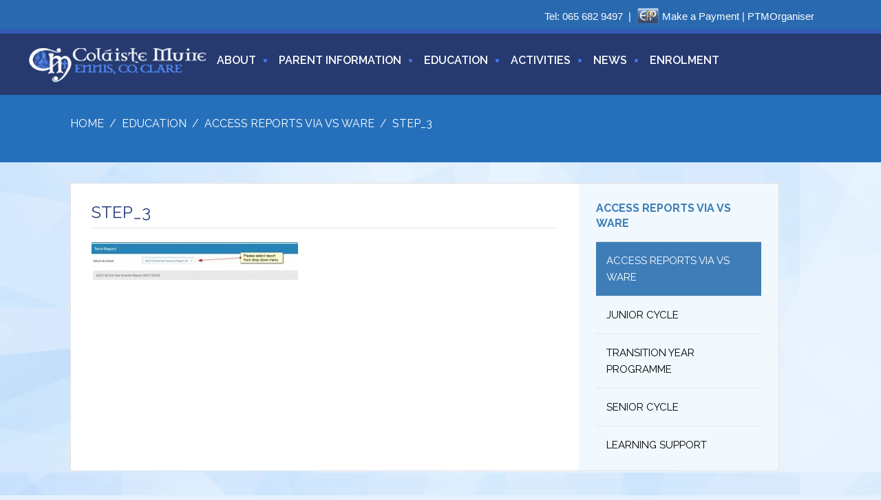

--- FILE ---
content_type: text/html; charset=UTF-8
request_url: https://www.colaistemuire.ie/education/access-reports-vs-ware/step_3/
body_size: 10894
content:
<!DOCTYPE html>
<html>
<head>
	
	<meta name="viewport" content="width=device-width">
<!-- CSS -->

	<link rel="stylesheet" href="https://www.colaistemuire.ie/wp-content/themes/colaistemuire/css/owl.carousel.css" type="text/css" media="screen, projection" />
	<link rel="stylesheet" href="https://www.colaistemuire.ie/wp-content/themes/colaistemuire/css/foundation.min.css" type="text/css" media="screen, projection" />

	<link rel="stylesheet" href="https://www.colaistemuire.ie/wp-content/themes/colaistemuire/css/animate.css" type="text/css" media="screen, projection" />
	<link rel="stylesheet" href="https://www.colaistemuire.ie/wp-content/themes/colaistemuire/css/main.css" type="text/css" media="screen, projection" />


<link rel="apple-touch-icon" sizes="57x57" href="https://www.colaistemuire.ie/wp-content/themes/colaistemuire/favicons/apple-touch-icon-57x57.png">
<link rel="apple-touch-icon" sizes="60x60" href="https://www.colaistemuire.ie/wp-content/themes/colaistemuire/favicons/apple-touch-icon-60x60.png">
<link rel="apple-touch-icon" sizes="72x72" href="https://www.colaistemuire.ie/wp-content/themes/colaistemuire/favicons/apple-touch-icon-72x72.png">
<link rel="icon" type="image/png" href="https://www.colaistemuire.ie/wp-content/themes/colaistemuire/favicons/favicon-32x32.png" sizes="32x32">
<link rel="icon" type="image/png" href="https://www.colaistemuire.ie/wp-content/themes/colaistemuire/favicons/favicon-16x16.png" sizes="16x16">
<link rel="manifest" href="https://www.colaistemuire.ie/wp-content/themes/colaistemuire/favicons/manifest.json">
<meta name="msapplication-TileColor" content="#2b5797">
<meta name="theme-color" content="#ffffff">

<meta name='robots' content='index, follow, max-image-preview:large, max-snippet:-1, max-video-preview:-1' />

	<!-- This site is optimized with the Yoast SEO plugin v26.7 - https://yoast.com/wordpress/plugins/seo/ -->
	<title>Step_3 - Colaiste Muire | Ennis | Co. Clare</title>
	<link rel="canonical" href="https://www.colaistemuire.ie/education/access-reports-vs-ware/step_3/" />
	<meta property="og:locale" content="en_GB" />
	<meta property="og:type" content="article" />
	<meta property="og:title" content="Step_3 - Colaiste Muire | Ennis | Co. Clare" />
	<meta property="og:url" content="https://www.colaistemuire.ie/education/access-reports-vs-ware/step_3/" />
	<meta property="og:site_name" content="Colaiste Muire | Ennis | Co. Clare" />
	<meta property="og:image" content="https://www.colaistemuire.ie/education/access-reports-vs-ware/step_3" />
	<meta property="og:image:width" content="718" />
	<meta property="og:image:height" content="131" />
	<meta property="og:image:type" content="image/jpeg" />
	<meta name="twitter:card" content="summary_large_image" />
	<script type="application/ld+json" class="yoast-schema-graph">{"@context":"https://schema.org","@graph":[{"@type":"WebPage","@id":"https://www.colaistemuire.ie/education/access-reports-vs-ware/step_3/","url":"https://www.colaistemuire.ie/education/access-reports-vs-ware/step_3/","name":"Step_3 - Colaiste Muire | Ennis | Co. Clare","isPartOf":{"@id":"https://www.colaistemuire.ie/#website"},"primaryImageOfPage":{"@id":"https://www.colaistemuire.ie/education/access-reports-vs-ware/step_3/#primaryimage"},"image":{"@id":"https://www.colaistemuire.ie/education/access-reports-vs-ware/step_3/#primaryimage"},"thumbnailUrl":"https://www.colaistemuire.ie/wp-content/uploads/2018/12/Step_3.jpg","datePublished":"2018-12-18T11:48:49+00:00","breadcrumb":{"@id":"https://www.colaistemuire.ie/education/access-reports-vs-ware/step_3/#breadcrumb"},"inLanguage":"en-GB","potentialAction":[{"@type":"ReadAction","target":["https://www.colaistemuire.ie/education/access-reports-vs-ware/step_3/"]}]},{"@type":"ImageObject","inLanguage":"en-GB","@id":"https://www.colaistemuire.ie/education/access-reports-vs-ware/step_3/#primaryimage","url":"https://www.colaistemuire.ie/wp-content/uploads/2018/12/Step_3.jpg","contentUrl":"https://www.colaistemuire.ie/wp-content/uploads/2018/12/Step_3.jpg","width":718,"height":131},{"@type":"BreadcrumbList","@id":"https://www.colaistemuire.ie/education/access-reports-vs-ware/step_3/#breadcrumb","itemListElement":[{"@type":"ListItem","position":1,"name":"Home","item":"https://www.colaistemuire.ie/"},{"@type":"ListItem","position":2,"name":"Education","item":"https://www.colaistemuire.ie/education/"},{"@type":"ListItem","position":3,"name":"Access Reports Via VS Ware","item":"https://www.colaistemuire.ie/education/access-reports-vs-ware/"},{"@type":"ListItem","position":4,"name":"Step_3"}]},{"@type":"WebSite","@id":"https://www.colaistemuire.ie/#website","url":"https://www.colaistemuire.ie/","name":"Colaiste Muire | Ennis | Co. Clare","description":"Secondary School","potentialAction":[{"@type":"SearchAction","target":{"@type":"EntryPoint","urlTemplate":"https://www.colaistemuire.ie/?s={search_term_string}"},"query-input":{"@type":"PropertyValueSpecification","valueRequired":true,"valueName":"search_term_string"}}],"inLanguage":"en-GB"}]}</script>
	<!-- / Yoast SEO plugin. -->


<link rel='dns-prefetch' href='//ajax.googleapis.com' />
<link rel='dns-prefetch' href='//cdnjs.cloudflare.com' />
<link rel='dns-prefetch' href='//platform-api.sharethis.com' />
<link rel="alternate" title="oEmbed (JSON)" type="application/json+oembed" href="https://www.colaistemuire.ie/wp-json/oembed/1.0/embed?url=https%3A%2F%2Fwww.colaistemuire.ie%2Feducation%2Faccess-reports-vs-ware%2Fstep_3%2F" />
<link rel="alternate" title="oEmbed (XML)" type="text/xml+oembed" href="https://www.colaistemuire.ie/wp-json/oembed/1.0/embed?url=https%3A%2F%2Fwww.colaistemuire.ie%2Feducation%2Faccess-reports-vs-ware%2Fstep_3%2F&#038;format=xml" />
<style id='wp-img-auto-sizes-contain-inline-css' type='text/css'>
img:is([sizes=auto i],[sizes^="auto," i]){contain-intrinsic-size:3000px 1500px}
/*# sourceURL=wp-img-auto-sizes-contain-inline-css */
</style>

<style id='wp-emoji-styles-inline-css' type='text/css'>

	img.wp-smiley, img.emoji {
		display: inline !important;
		border: none !important;
		box-shadow: none !important;
		height: 1em !important;
		width: 1em !important;
		margin: 0 0.07em !important;
		vertical-align: -0.1em !important;
		background: none !important;
		padding: 0 !important;
	}
/*# sourceURL=wp-emoji-styles-inline-css */
</style>
<link rel='stylesheet' id='wp-block-library-css' href='https://www.colaistemuire.ie/wp-includes/css/dist/block-library/style.min.css?ver=6.9' type='text/css' media='all' />
<style id='wp-block-library-inline-css' type='text/css'>
/*wp_block_styles_on_demand_placeholder:696ca0517db13*/
/*# sourceURL=wp-block-library-inline-css */
</style>
<style id='classic-theme-styles-inline-css' type='text/css'>
/*! This file is auto-generated */
.wp-block-button__link{color:#fff;background-color:#32373c;border-radius:9999px;box-shadow:none;text-decoration:none;padding:calc(.667em + 2px) calc(1.333em + 2px);font-size:1.125em}.wp-block-file__button{background:#32373c;color:#fff;text-decoration:none}
/*# sourceURL=/wp-includes/css/classic-themes.min.css */
</style>
<link rel='stylesheet' id='ctf_styles-css' href='https://www.colaistemuire.ie/wp-content/plugins/custom-twitter-feeds-pro/css/ctf-styles.min.css?ver=2.5.1' type='text/css' media='all' />
<link rel='stylesheet' id='my-above-the-fold-css-css' href='https://www.colaistemuire.ie/wp-content/plugins/my-above-the-fold-css/public/css/my-above-the-fold-css-public.css?ver=1.0.0' type='text/css' media='all' />
<link rel='stylesheet' id='topbar-css' href='https://www.colaistemuire.ie/wp-content/plugins/top-bar/inc/../css/topbar_style.css?ver=6.9' type='text/css' media='all' />
<script type="text/javascript" src="//ajax.googleapis.com/ajax/libs/jquery/1.12.4/jquery.min.js?ver=1.12.4" id="jquery-js"></script>
<script type="text/javascript" src="https://www.colaistemuire.ie/wp-content/plugins/my-above-the-fold-css/public/js/my-above-the-fold-css-public.js?ver=1.0.0" id="my-above-the-fold-css-js"></script>
<script type="text/javascript" id="topbar_frontjs-js-extra">
/* <![CDATA[ */
var tpbr_settings = {"fixed":"notfixed","user_who":"notloggedin","guests_or_users":"all","message":"Tel:\u00a0\u003Ca class=\"toplink\" href=\"tel:+656829497\"\u003E065 682 9497\u003C/a\u003E\u00a0\u00a0|  \u003Ca class=\"easypaymentsplus\" href=\"https://www.colaistemuire.ie/make-a-payment/\"\u003E\u003Cimg src=\"https://www.colaistemuire.ie/wp-content/uploads/2018/06/EPP_logo-24.png\" alt=\"\" height=\"24\" width=\"32\"\u003E\u003C/a\u003E\u00a0\u003Ca class=\"toplink\" href=\"https://www.colaistemuire.ie/make-a-payment/\"\u003EMake a Payment\u003C/a\u003E \u003Cspan class=\"hide-on-mobile\"\u003E|\u003C/span\u003E \u003Ca href=\"https://ptmorg.com/parentlogin.php?School=61930Q\" class=\"toplink top-ptmo\" target=\"_blank\"\u003EPTMOrganiser\u003C/a\u003E","status":"active","yn_button":"nobutton","color":"#2969B0","button_text":"","button_url":"","button_behavior":"samewindow","is_admin_bar":"no","detect_sticky":"0"};
//# sourceURL=topbar_frontjs-js-extra
/* ]]> */
</script>
<script type="text/javascript" src="https://www.colaistemuire.ie/wp-content/plugins/top-bar/inc/../js/tpbr_front.min.js?ver=6.9" id="topbar_frontjs-js"></script>
<script type="text/javascript" src="//cdnjs.cloudflare.com/ajax/libs/foundation/6.3.0/js/foundation.min.js?ver=1" id="foundation-js"></script>
<script type="text/javascript" src="//platform-api.sharethis.com/js/sharethis.js#source=googleanalytics-wordpress#product=ga&amp;property=5f2026ca2b57b60012cafeed" id="googleanalytics-platform-sharethis-js"></script>
<link rel="https://api.w.org/" href="https://www.colaistemuire.ie/wp-json/" /><link rel="alternate" title="JSON" type="application/json" href="https://www.colaistemuire.ie/wp-json/wp/v2/media/2586" /><link rel="EditURI" type="application/rsd+xml" title="RSD" href="https://www.colaistemuire.ie/xmlrpc.php?rsd" />
<link rel='shortlink' href='https://www.colaistemuire.ie/?p=2586' />
<meta name="tec-api-version" content="v1"><meta name="tec-api-origin" content="https://www.colaistemuire.ie"><link rel="alternate" href="https://www.colaistemuire.ie/wp-json/tribe/events/v1/" /><style type="text/css">.recentcomments a{display:inline !important;padding:0 !important;margin:0 !important;}</style><script>
(function() {
	(function (i, s, o, g, r, a, m) {
		i['GoogleAnalyticsObject'] = r;
		i[r] = i[r] || function () {
				(i[r].q = i[r].q || []).push(arguments)
			}, i[r].l = 1 * new Date();
		a = s.createElement(o),
			m = s.getElementsByTagName(o)[0];
		a.async = 1;
		a.src = g;
		m.parentNode.insertBefore(a, m)
	})(window, document, 'script', 'https://google-analytics.com/analytics.js', 'ga');

	ga('create', 'UA-86336296-1', 'auto');
			ga('send', 'pageview');
	})();
</script>
		<style type="text/css" id="wp-custom-css">
			/*
You can add your own CSS here.

Click the help icon above to learn more.
*/

.video-container {
position: relative;
padding-bottom: 56.25%;
padding-top: 30px; height: 0; overflow: hidden;
}
 
.video-container iframe,
.video-container object,
.video-container embed {
position: absolute;
top: 0;
left: 0;
width: 100%;
height: 100%;
}

.btn {
    background: #3362AA;
    color: #fff;
    text-transform: uppercase;
    padding: 10px 25px;
    font-size: 15px;
    transition: 0.3s;
    border: 2px solid #2b87f3;
    font-weight: 600;
	}

	   .btn:hover {
        background: transparent;
   	transition: 0.3s;
   	color: #3362AA;
    	border: 2px solid #2b87f3;
	}


@media (max-width: 568px){
	.page-feature h1 {
    	font-size: 16px;
    	position: relative;
    	width: 100%;
    	left: 0;
	}

}


.alm-load-more-btn.done{
   display: none;
}
@media screen and (min-width:450px) { 
 #tpbr_box {
		text-align:right!important;
		max-width:1115px!important;
	}
}

#tpbr_box {
	line-height: 25px!important;
	margin:0 auto;
	position:relative;
	right:1em
}

#home-slider .inner .headline {
    display: block;
    margin-bottom: 15px;
    text-transform: uppercase;
    font-size: 24px;
    text-align: center;
}

#home-slider .inner .text {
    display: block;
    margin-bottom: 20px;
    line-height: 120%;
    font-size: 20px;
	 text-align: center;
}		</style>
		<style id="sccss">/* Enter Your Custom CSS Here */
/*
#home-slider {
height: 700px;
}

#home-slider .inner .headline {
text-align: center;
}
*/

.content hr {
	display: block;
	width: 50%;
	height: 1px;
	background: #D1CDCD;
	margin-bottom: 20px;
	margin-top: 25px;
	clear: both;
	margin-left: 25%
}

.event-hover a:hover {
	background-color:green;
}

#row-6 .image .label {

	background: #2670bb!important;
}

#row-6 .event-info {
	background: none!important;
	color: #2670bb!important;
}

#row-6 .event-item .image:before {

	background: rgba(38,112,187,.45)!important;

}

#row-6 .event-item:hover .image .more-label {
	background: #2670bb!important;
}

#row-6 .event-item .text .more {
	color: #2670bb!important;
}

.blog-listing .item .inner {
	margin-top: 10px;
}

a.easypaymentsplus {
	margin-left:5px;
	top:6px;
	position: relative;
	outline: none;
	height: 20px;
}

a.toplink {
	color:white!important;
}
.singledisplay{width:100%;height:500px;}
/******************FOR HOME2 WITH TITTER***********/
@media screen and (min-width:1025px) {
	.col-75 {
		width: 75%;
	}
	.col-80 {
		width: 80%;
	}
	.col-20 {
		width: 20%;
	}
	.container.full-width {
		max-width:90em;
		width:auto
	}

}
@media screen and (max-width:1024px) {
	.with-sidebar>.col-75, .with-sidebar>.col-80, .with-sidebar>.col-20, .with-sidebar>.col-25 {
		width: 100%;
		margin:auto;
	}
	.sidebox {
		margin:2em auto auto;
		padding: 1em 2em;
	}
	#ctf.ctf-super-narrow .ctf-author-box {
		display: flex;
	}
}

.row.with-sidebar {
	max-width: 100%;
	margin-left: auto;
	margin-right: auto;
}
.sidebox.margin-top-2em {
	margin-top:2em
}
.sidebox h5 {
	padding:.3em;
	text-transform: uppercase;
	text-decoration: none;
	color: #96C9F9;
	font-size: 14px;
}
#homepage .page-top {
	display:none
}
#homepage #main {
	padding:0 0 60px 0
}
#ctf .ctf-item {
	border-top: 1px solid rgba(255,255,255,.4);
}
*::-webkit-scrollbar-track {
	background: transparent;
}
*::-webkit-scrollbar-thumb {
	background-color: #3564aa;
}
*::-webkit-scrollbar {
	width: 9px;
}
/**#ctf{
background:#1D3777;
padding:.3em .6em;
}
#ctf .ctf-tweet-actions a.ctf-like:hover, #ctf .ctf-tweet-actions a.ctf-reply:hover, #ctf .ctf-tweet-actions a.ctf-retweet:hover,
#ctf .ctf-tweet-actions a.ctf-like:focus, #ctf .ctf-tweet-actions a.ctf-reply:focus, #ctf .ctf-tweet-actions a.ctf-retweet:focus,
#ctf .ctf-tweet-actions a, #ctf.ctf-super-narrow .ctf-author-name, #ctf p.ctf-media-link a, #ctf p.ctf-tweet-text a{
color:#fff!important;
text-decoration:none
}
#ctf.ctf-super-narrow .ctf-author-avatar, #ctf.ctf-super-narrow .ctf-author-avatar img {
border-radius: 50px;
}
**/
.twitter .widget_text.before-sidebox {
	display: flex;
	align-items: center;
	justify-content: center;
	align-content: space-around;	
	margin:auto auto 2.5em auto;
}
.col.twitter {
	margin: 1em auto 3em;
}
.col.twitter .view-all {
	display: inline-block;
	padding: 0 20px;
	height: 40px;
	line-height: 40px;
	text-align: center;
	text-transform: uppercase;
	text-decoration: none;
	font-size: 14px;
	background: #96C9F9;
	margin: 0 10px;
	color: #2d519b;
	font-weight: 700;

}

.ctf-carousel .ctf-owl-nav.onhover svg {
	padding: 16px 16px 16px 20px;
	background: rgb(0 30 92);
	border-radius:0
}
.ctf-carousel .ctf-owl-nav.onhover .ctf-owl-prev span, .ctf-carousel .ctf-owl-nav.onhover .ctf-owl-prev svg {
	padding: 16px 20px 16px 16px;
}

#ctf p.ctf-tweet-text {
    max-height: 150px;
    min-height: 150px;
}
#ctf .ctf-tweet-media img, #ctf .ctf-tweet-media video{
	object-fit: cover;
  object-position: center;
	height:270px;
}
#ctf .ctf-item {
	min-height: 550px;
	max-height:550px
}
#ctf .ctf-header-img {
	display: none;
}
#ctf .ctf-header-text {
	float: none;
	display: grid;
	align-items: center;
	justify-content: center;
}
#ctf .ctf-header-text .ctf-header-user, #ctf .ctf-header-text p {
    float: none;
    margin: 0!important;
}
/******************HEADER TOP ROW MODS***********/
@media screen and (max-width:428px) {
	a.top-ptmo {
		display: flex;
		flex-direction: column;
		align-items: center;
	}
	.centered-on-mobile {
		display: inline-flex;
		flex-direction: row;
		align-items: center;
	}
	.hide-on-mobile {
		display:none
	}
	
	.singledisplay{width:100%;height:300px;}
}

</style></head>
<body id="">

	<div id="container">

		<header id="header" class="clear">
<!-- mobile menu -->

<div class="row hide-for-large">
    <div class="title-bar" data-responsive-toggle="the-menu" data-hide-for="large">
     <div class="title-bar-title"><img src="https://www.colaistemuire.ie/wp-content/themes/colaistemuire/css/images/logo.png" alt="Colaiste Muire | Ennis | Co. Clare" /></div>
      <button class="menu-icon" type="button" data-toggle></button>
    </div>



    <div class="top-bar" id="the-menu">
        <div class="top-bar-right">

         <ul id="menu-top-menu" class="vertical medium-horizontal menu" data-responsive-menu="drilldown medium-dropdown" style="width: 100" data-auto-height="true"><li id="menu-item-103" class="menu-item menu-item-type-post_type menu-item-object-page menu-item-has-children menu-item-103"><a href="https://www.colaistemuire.ie/about/">About</a>
<ul class="vertical menu">
	<li id="menu-item-3994" class="menu-item menu-item-type-post_type menu-item-object-page menu-item-3994"><a href="https://www.colaistemuire.ie/calendar-2/">Calendar</a></li>
	<li id="menu-item-1269" class="menu-item menu-item-type-post_type menu-item-object-page menu-item-1269"><a href="https://www.colaistemuire.ie/about/parents/">Parents Association</a></li>
	<li id="menu-item-1049" class="menu-item menu-item-type-post_type menu-item-object-page menu-item-1049"><a href="https://www.colaistemuire.ie/about/student-council/">Student Council</a></li>
	<li id="menu-item-306" class="menu-item menu-item-type-post_type menu-item-object-page menu-item-306"><a href="https://www.colaistemuire.ie/about/facilities/">Facilities</a></li>
	<li id="menu-item-2446" class="menu-item menu-item-type-post_type menu-item-object-page menu-item-2446"><a href="https://www.colaistemuire.ie/about/school-policies-2/">School Policies</a></li>
	<li id="menu-item-302" class="menu-item menu-item-type-post_type menu-item-object-page menu-item-302"><a href="https://www.colaistemuire.ie/about/enrolment/">Enrolment</a></li>
	<li id="menu-item-305" class="menu-item menu-item-type-post_type menu-item-object-page menu-item-has-children menu-item-305"><a href="https://www.colaistemuire.ie/about/pastoral-care/">Pastoral Care</a>
	<ul class="vertical menu">
		<li id="menu-item-310" class="menu-item menu-item-type-post_type menu-item-object-page menu-item-310"><a href="https://www.colaistemuire.ie/about/pastoral-care/guidance-counselling/">Guidance</a></li>
		<li id="menu-item-322" class="menu-item menu-item-type-post_type menu-item-object-page menu-item-322"><a href="https://www.colaistemuire.ie/?page_id=311">Chaplain</a></li>
		<li id="menu-item-320" class="menu-item menu-item-type-post_type menu-item-object-page menu-item-320"><a href="https://www.colaistemuire.ie/about/pastoral-care/year-headsclass-directors/">Year Heads/Class Directors</a></li>
		<li id="menu-item-319" class="menu-item menu-item-type-post_type menu-item-object-page menu-item-319"><a href="https://www.colaistemuire.ie/about/pastoral-care/peer-helpers/">Peer Helpers</a></li>
	</ul>
</li>
	<li id="menu-item-3956" class="menu-item menu-item-type-post_type menu-item-object-page menu-item-3956"><a href="https://www.colaistemuire.ie/about/school-self-evaluation/">School Self Evaluation</a></li>
	<li id="menu-item-280" class="menu-item menu-item-type-post_type menu-item-object-page menu-item-280"><a href="https://www.colaistemuire.ie/about/our-history/">School History</a></li>
	<li id="menu-item-937" class="menu-item menu-item-type-post_type menu-item-object-page menu-item-937"><a href="https://www.colaistemuire.ie/about/media-gallery/">Gallery</a></li>
	<li id="menu-item-2817" class="menu-item menu-item-type-post_type menu-item-object-page menu-item-2817"><a href="https://www.colaistemuire.ie/login-hub/">Login Hub</a></li>
	<li id="menu-item-4255" class="menu-item menu-item-type-post_type menu-item-object-page menu-item-4255"><a href="https://www.colaistemuire.ie/board-of-management/">Board of Management</a></li>
</ul>
</li>
<li id="menu-item-4005" class="menu-item menu-item-type-post_type menu-item-object-page menu-item-has-children menu-item-4005"><a href="https://www.colaistemuire.ie/return-to-school/">Parent Information</a>
<ul class="vertical menu">
	<li id="menu-item-5247" class="menu-item menu-item-type-post_type menu-item-object-page menu-item-5247"><a href="https://www.colaistemuire.ie/return-to-school/return-to-school/">Return to School</a></li>
	<li id="menu-item-4874" class="menu-item menu-item-type-post_type menu-item-object-page menu-item-4874"><a href="https://www.colaistemuire.ie/calendar-2/">Calendar</a></li>
	<li id="menu-item-4873" class="menu-item menu-item-type-post_type menu-item-object-page menu-item-4873"><a href="https://www.colaistemuire.ie/return-to-school/cba-calendar/">CBA Calendar</a></li>
	<li id="menu-item-4854" class="menu-item menu-item-type-post_type menu-item-object-page menu-item-4854"><a href="https://www.colaistemuire.ie/return-to-school/wellbeing/">Wellbeing</a></li>
	<li id="menu-item-5893" class="menu-item menu-item-type-post_type menu-item-object-page menu-item-5893"><a href="https://www.colaistemuire.ie/new-student-info/">New Student Info</a></li>
	<li id="menu-item-4864" class="menu-item menu-item-type-post_type menu-item-object-page menu-item-4864"><a href="https://www.colaistemuire.ie/return-to-school/book-lists/">Book Lists</a></li>
	<li id="menu-item-4863" class="menu-item menu-item-type-post_type menu-item-object-page menu-item-4863"><a href="https://www.colaistemuire.ie/return-to-school/online-safety/">Online Safety</a></li>
	<li id="menu-item-5507" class="menu-item menu-item-type-post_type menu-item-object-page menu-item-5507"><a href="https://www.colaistemuire.ie/study-skills/">Study Skills</a></li>
</ul>
</li>
<li id="menu-item-106" class="menu-item menu-item-type-post_type menu-item-object-page menu-item-has-children menu-item-106"><a href="https://www.colaistemuire.ie/education/">Education</a>
<ul class="vertical menu">
	<li id="menu-item-348" class="menu-item menu-item-type-post_type menu-item-object-page menu-item-has-children menu-item-348"><a href="https://www.colaistemuire.ie/education/junior-cycle/">Junior Cycle</a>
	<ul class="vertical menu">
		<li id="menu-item-938" class="menu-item menu-item-type-post_type menu-item-object-page menu-item-938"><a href="https://www.colaistemuire.ie/education/junior-cycle/junior-cert-academic-achievement/">Junior Cycle Academic Achievement 2023</a></li>
		<li id="menu-item-2202" class="menu-item menu-item-type-post_type menu-item-object-page menu-item-2202"><a href="https://www.colaistemuire.ie/education/junior-cycle/junior-cycle-key-dates/">Junior Cycle Key Dates</a></li>
		<li id="menu-item-2203" class="menu-item menu-item-type-post_type menu-item-object-page menu-item-2203"><a href="https://www.colaistemuire.ie/education/junior-cycle/vs-ware-reports/">VSware Reports</a></li>
	</ul>
</li>
	<li id="menu-item-355" class="menu-item menu-item-type-post_type menu-item-object-page menu-item-has-children menu-item-355"><a href="https://www.colaistemuire.ie/education/transition-year-programme/">Transition Year Programme</a>
	<ul class="vertical menu">
		<li id="menu-item-787" class="menu-item menu-item-type-post_type menu-item-object-page menu-item-787"><a href="https://www.colaistemuire.ie/education/transition-year-programme/ty-concept/">TY Concept</a></li>
		<li id="menu-item-788" class="menu-item menu-item-type-post_type menu-item-object-page menu-item-788"><a href="https://www.colaistemuire.ie/education/transition-year-programme/ty-activities/">TY Activities</a></li>
		<li id="menu-item-789" class="menu-item menu-item-type-post_type menu-item-object-page menu-item-789"><a href="https://www.colaistemuire.ie/education/transition-year-programme/ty-faqs/">TY FAQs</a></li>
		<li id="menu-item-4211" class="menu-item menu-item-type-post_type menu-item-object-page menu-item-4211"><a href="https://www.colaistemuire.ie/education/transition-year-programme/transition-year-newsletter/">TY Newsletter</a></li>
	</ul>
</li>
	<li id="menu-item-358" class="menu-item menu-item-type-post_type menu-item-object-page menu-item-has-children menu-item-358"><a href="https://www.colaistemuire.ie/education/senior-cycle/">Senior Cycle</a>
	<ul class="vertical menu">
		<li id="menu-item-564" class="menu-item menu-item-type-post_type menu-item-object-page menu-item-564"><a href="https://www.colaistemuire.ie/education/senior-cycle/leaving-cert/">Leaving Cert</a></li>
		<li id="menu-item-562" class="menu-item menu-item-type-post_type menu-item-object-page menu-item-562"><a href="https://www.colaistemuire.ie/education/senior-cycle/leaving-certificate-applied/">Leaving Certificate Applied</a></li>
		<li id="menu-item-563" class="menu-item menu-item-type-post_type menu-item-object-page menu-item-563"><a href="https://www.colaistemuire.ie/education/senior-cycle/leaving-cert-vocational/">Leaving Cert Vocational</a></li>
		<li id="menu-item-365" class="menu-item menu-item-type-post_type menu-item-object-page menu-item-365"><a href="https://www.colaistemuire.ie/education/senior-cycle/achievement/">Leaving Cert Academic Achievement</a></li>
	</ul>
</li>
	<li id="menu-item-560" class="menu-item menu-item-type-post_type menu-item-object-page menu-item-560"><a href="https://www.colaistemuire.ie/education/learning-support/">Learning Support</a></li>
	<li id="menu-item-2601" class="menu-item menu-item-type-post_type menu-item-object-page menu-item-2601"><a href="https://www.colaistemuire.ie/education/access-reports-vs-ware/">Access Reports Via VS Ware</a></li>
	<li id="menu-item-3811" class="menu-item menu-item-type-post_type menu-item-object-page menu-item-3811"><a href="https://www.colaistemuire.ie/return-to-school/wellbeing/">Wellbeing</a></li>
</ul>
</li>
<li id="menu-item-104" class="menu-item menu-item-type-post_type menu-item-object-page menu-item-has-children menu-item-104"><a href="https://www.colaistemuire.ie/activities/">Activities</a>
<ul class="vertical menu">
	<li id="menu-item-3797" class="menu-item menu-item-type-post_type menu-item-object-page menu-item-3797"><a href="https://www.colaistemuire.ie/activities/">Extra-Curricular Activities</a></li>
	<li id="menu-item-939" class="menu-item menu-item-type-post_type menu-item-object-page menu-item-939"><a href="https://www.colaistemuire.ie/education/transition-year-programme/ty-activities/">TY Activities</a></li>
</ul>
</li>
<li id="menu-item-109" class="menu-item menu-item-type-post_type menu-item-object-page menu-item-109"><a href="https://www.colaistemuire.ie/news/">News</a></li>
<li id="menu-item-3840" class="menu-item menu-item-type-post_type menu-item-object-page menu-item-3840"><a href="https://www.colaistemuire.ie/about/enrolment/">Enrolment</a></li>
</ul>        </div>

    </div>
  </div>

<!-- end mobile menu -->

					<div class="container">

						<div class="row col">
							



<div class="row  show-for-large">
							<div class="small-12 medium-3 columns large-2 columns newLogo"> <a  href="https://www.colaistemuire.ie"><img src="https://www.colaistemuire.ie/wp-content/themes/colaistemuire/css/images/logo.png" alt="Colaiste Muire | Ennis | Co. Clare" /></a>
							</div>
							<div class="small-12 medium-9 large-10 columns">

							<nav class="menu-top-menu-container"><ul id="acton-menu-top-menu-1" class="vertical medium-horizontal menu" data-responsive-menu="drilldown medium-dropdown" style="width: 100" data-auto-height="true"><li class="menu-item menu-item-type-post_type menu-item-object-page menu-item-has-children menu-item-103"><a href="https://www.colaistemuire.ie/about/">About</a>
<ul class="vertical menu">
	<li class="menu-item menu-item-type-post_type menu-item-object-page menu-item-3994"><a href="https://www.colaistemuire.ie/calendar-2/">Calendar</a></li>
	<li class="menu-item menu-item-type-post_type menu-item-object-page menu-item-1269"><a href="https://www.colaistemuire.ie/about/parents/">Parents Association</a></li>
	<li class="menu-item menu-item-type-post_type menu-item-object-page menu-item-1049"><a href="https://www.colaistemuire.ie/about/student-council/">Student Council</a></li>
	<li class="menu-item menu-item-type-post_type menu-item-object-page menu-item-306"><a href="https://www.colaistemuire.ie/about/facilities/">Facilities</a></li>
	<li class="menu-item menu-item-type-post_type menu-item-object-page menu-item-2446"><a href="https://www.colaistemuire.ie/about/school-policies-2/">School Policies</a></li>
	<li class="menu-item menu-item-type-post_type menu-item-object-page menu-item-302"><a href="https://www.colaistemuire.ie/about/enrolment/">Enrolment</a></li>
	<li class="menu-item menu-item-type-post_type menu-item-object-page menu-item-has-children menu-item-305"><a href="https://www.colaistemuire.ie/about/pastoral-care/">Pastoral Care</a>
	<ul class="vertical menu">
		<li class="menu-item menu-item-type-post_type menu-item-object-page menu-item-310"><a href="https://www.colaistemuire.ie/about/pastoral-care/guidance-counselling/">Guidance</a></li>
		<li class="menu-item menu-item-type-post_type menu-item-object-page menu-item-322"><a href="https://www.colaistemuire.ie/?page_id=311">Chaplain</a></li>
		<li class="menu-item menu-item-type-post_type menu-item-object-page menu-item-320"><a href="https://www.colaistemuire.ie/about/pastoral-care/year-headsclass-directors/">Year Heads/Class Directors</a></li>
		<li class="menu-item menu-item-type-post_type menu-item-object-page menu-item-319"><a href="https://www.colaistemuire.ie/about/pastoral-care/peer-helpers/">Peer Helpers</a></li>
	</ul>
</li>
	<li class="menu-item menu-item-type-post_type menu-item-object-page menu-item-3956"><a href="https://www.colaistemuire.ie/about/school-self-evaluation/">School Self Evaluation</a></li>
	<li class="menu-item menu-item-type-post_type menu-item-object-page menu-item-280"><a href="https://www.colaistemuire.ie/about/our-history/">School History</a></li>
	<li class="menu-item menu-item-type-post_type menu-item-object-page menu-item-937"><a href="https://www.colaistemuire.ie/about/media-gallery/">Gallery</a></li>
	<li class="menu-item menu-item-type-post_type menu-item-object-page menu-item-2817"><a href="https://www.colaistemuire.ie/login-hub/">Login Hub</a></li>
	<li class="menu-item menu-item-type-post_type menu-item-object-page menu-item-4255"><a href="https://www.colaistemuire.ie/board-of-management/">Board of Management</a></li>
</ul>
</li>
<li class="menu-item menu-item-type-post_type menu-item-object-page menu-item-has-children menu-item-4005"><a href="https://www.colaistemuire.ie/return-to-school/">Parent Information</a>
<ul class="vertical menu">
	<li class="menu-item menu-item-type-post_type menu-item-object-page menu-item-5247"><a href="https://www.colaistemuire.ie/return-to-school/return-to-school/">Return to School</a></li>
	<li class="menu-item menu-item-type-post_type menu-item-object-page menu-item-4874"><a href="https://www.colaistemuire.ie/calendar-2/">Calendar</a></li>
	<li class="menu-item menu-item-type-post_type menu-item-object-page menu-item-4873"><a href="https://www.colaistemuire.ie/return-to-school/cba-calendar/">CBA Calendar</a></li>
	<li class="menu-item menu-item-type-post_type menu-item-object-page menu-item-4854"><a href="https://www.colaistemuire.ie/return-to-school/wellbeing/">Wellbeing</a></li>
	<li class="menu-item menu-item-type-post_type menu-item-object-page menu-item-5893"><a href="https://www.colaistemuire.ie/new-student-info/">New Student Info</a></li>
	<li class="menu-item menu-item-type-post_type menu-item-object-page menu-item-4864"><a href="https://www.colaistemuire.ie/return-to-school/book-lists/">Book Lists</a></li>
	<li class="menu-item menu-item-type-post_type menu-item-object-page menu-item-4863"><a href="https://www.colaistemuire.ie/return-to-school/online-safety/">Online Safety</a></li>
	<li class="menu-item menu-item-type-post_type menu-item-object-page menu-item-5507"><a href="https://www.colaistemuire.ie/study-skills/">Study Skills</a></li>
</ul>
</li>
<li class="menu-item menu-item-type-post_type menu-item-object-page menu-item-has-children menu-item-106"><a href="https://www.colaistemuire.ie/education/">Education</a>
<ul class="vertical menu">
	<li class="menu-item menu-item-type-post_type menu-item-object-page menu-item-has-children menu-item-348"><a href="https://www.colaistemuire.ie/education/junior-cycle/">Junior Cycle</a>
	<ul class="vertical menu">
		<li class="menu-item menu-item-type-post_type menu-item-object-page menu-item-938"><a href="https://www.colaistemuire.ie/education/junior-cycle/junior-cert-academic-achievement/">Junior Cycle Academic Achievement 2023</a></li>
		<li class="menu-item menu-item-type-post_type menu-item-object-page menu-item-2202"><a href="https://www.colaistemuire.ie/education/junior-cycle/junior-cycle-key-dates/">Junior Cycle Key Dates</a></li>
		<li class="menu-item menu-item-type-post_type menu-item-object-page menu-item-2203"><a href="https://www.colaistemuire.ie/education/junior-cycle/vs-ware-reports/">VSware Reports</a></li>
	</ul>
</li>
	<li class="menu-item menu-item-type-post_type menu-item-object-page menu-item-has-children menu-item-355"><a href="https://www.colaistemuire.ie/education/transition-year-programme/">Transition Year Programme</a>
	<ul class="vertical menu">
		<li class="menu-item menu-item-type-post_type menu-item-object-page menu-item-787"><a href="https://www.colaistemuire.ie/education/transition-year-programme/ty-concept/">TY Concept</a></li>
		<li class="menu-item menu-item-type-post_type menu-item-object-page menu-item-788"><a href="https://www.colaistemuire.ie/education/transition-year-programme/ty-activities/">TY Activities</a></li>
		<li class="menu-item menu-item-type-post_type menu-item-object-page menu-item-789"><a href="https://www.colaistemuire.ie/education/transition-year-programme/ty-faqs/">TY FAQs</a></li>
		<li class="menu-item menu-item-type-post_type menu-item-object-page menu-item-4211"><a href="https://www.colaistemuire.ie/education/transition-year-programme/transition-year-newsletter/">TY Newsletter</a></li>
	</ul>
</li>
	<li class="menu-item menu-item-type-post_type menu-item-object-page menu-item-has-children menu-item-358"><a href="https://www.colaistemuire.ie/education/senior-cycle/">Senior Cycle</a>
	<ul class="vertical menu">
		<li class="menu-item menu-item-type-post_type menu-item-object-page menu-item-564"><a href="https://www.colaistemuire.ie/education/senior-cycle/leaving-cert/">Leaving Cert</a></li>
		<li class="menu-item menu-item-type-post_type menu-item-object-page menu-item-562"><a href="https://www.colaistemuire.ie/education/senior-cycle/leaving-certificate-applied/">Leaving Certificate Applied</a></li>
		<li class="menu-item menu-item-type-post_type menu-item-object-page menu-item-563"><a href="https://www.colaistemuire.ie/education/senior-cycle/leaving-cert-vocational/">Leaving Cert Vocational</a></li>
		<li class="menu-item menu-item-type-post_type menu-item-object-page menu-item-365"><a href="https://www.colaistemuire.ie/education/senior-cycle/achievement/">Leaving Cert Academic Achievement</a></li>
	</ul>
</li>
	<li class="menu-item menu-item-type-post_type menu-item-object-page menu-item-560"><a href="https://www.colaistemuire.ie/education/learning-support/">Learning Support</a></li>
	<li class="menu-item menu-item-type-post_type menu-item-object-page menu-item-2601"><a href="https://www.colaistemuire.ie/education/access-reports-vs-ware/">Access Reports Via VS Ware</a></li>
	<li class="menu-item menu-item-type-post_type menu-item-object-page menu-item-3811"><a href="https://www.colaistemuire.ie/return-to-school/wellbeing/">Wellbeing</a></li>
</ul>
</li>
<li class="menu-item menu-item-type-post_type menu-item-object-page menu-item-has-children menu-item-104"><a href="https://www.colaistemuire.ie/activities/">Activities</a>
<ul class="vertical menu">
	<li class="menu-item menu-item-type-post_type menu-item-object-page menu-item-3797"><a href="https://www.colaistemuire.ie/activities/">Extra-Curricular Activities</a></li>
	<li class="menu-item menu-item-type-post_type menu-item-object-page menu-item-939"><a href="https://www.colaistemuire.ie/education/transition-year-programme/ty-activities/">TY Activities</a></li>
</ul>
</li>
<li class="menu-item menu-item-type-post_type menu-item-object-page menu-item-109"><a href="https://www.colaistemuire.ie/news/">News</a></li>
<li class="menu-item menu-item-type-post_type menu-item-object-page menu-item-3840"><a href="https://www.colaistemuire.ie/about/enrolment/">Enrolment</a></li>
</ul></nav></div>
							</div>





						</div>
					</div>

		</header><!--/Header-->

	

		<div class="page-top clear">
			<div  class="container">
				<div class="row col">

					
					
					
					
					
					
						<div class="breadcrumbs" typeof="BreadcrumbList" vocab="http://schema.org/">
							<span property="itemListElement" typeof="ListItem"><a property="item" typeof="WebPage" title="Go to Colaiste Muire | Ennis | Co. Clare." href="https://www.colaistemuire.ie" class="home"><span property="name">Home</span></a><meta property="position" content="1"></span>&nbsp;&nbsp;/&nbsp;&nbsp;<span property="itemListElement" typeof="ListItem"><a property="item" typeof="WebPage" title="Go to Education." href="https://www.colaistemuire.ie/education/" class="post post-page"><span property="name">Education</span></a><meta property="position" content="2"></span>&nbsp;&nbsp;/&nbsp;&nbsp;<span property="itemListElement" typeof="ListItem"><a property="item" typeof="WebPage" title="Go to Access Reports Via VS Ware." href="https://www.colaistemuire.ie/education/access-reports-vs-ware/" class="post post-page"><span property="name">Access Reports Via VS Ware</span></a><meta property="position" content="3"></span>&nbsp;&nbsp;/&nbsp;&nbsp;<span property="itemListElement" typeof="ListItem"><span property="name">Step_3</span><meta property="position" content="4"></span>						</div>

				</div>
			</div>
		</div>

		 <div id="main" class="clear">

	
<div  class="container">

		
		<div class="row col">
			<div class="page-row">
				<div class="page content clear">
												<h1>Step_3</h1>
							<p class="attachment"><a class="pop" href='https://www.colaistemuire.ie/wp-content/uploads/2018/12/Step_3.jpg'</a><img decoding="async" width="300" height="55" src="https://www.colaistemuire.ie/wp-content/uploads/2018/12/Step_3-300x55.jpg" class="attachment-medium size-medium" alt="" srcset="https://www.colaistemuire.ie/wp-content/uploads/2018/12/Step_3-300x55.jpg 300w, https://www.colaistemuire.ie/wp-content/uploads/2018/12/Step_3.jpg 718w" sizes="(max-width: 300px) 100vw, 300px" /></a></p>
									</div>

				<div class="sidebar">
					
<div class="sidebox">

		<h3><a href="https://www.colaistemuire.ie/education/access-reports-vs-ware/">Access Reports Via VS Ware</a></h3>

		<ul class="sub-nav">
			<li class="page_item page-item-2083 current_page_ancestor current_page_parent"><a href="https://www.colaistemuire.ie/education/access-reports-vs-ware/">Access Reports Via VS Ware</a></li>
<li class="page_item page-item-346 page_item_has_children"><a href="https://www.colaistemuire.ie/education/junior-cycle/">Junior Cycle</a>
<ul class='children'>
	<li class="page_item page-item-532"><a href="https://www.colaistemuire.ie/education/junior-cycle/junior-cert-academic-achievement/">Junior Cycle Academic Achievement 2023</a></li>
	<li class="page_item page-item-2199"><a href="https://www.colaistemuire.ie/education/junior-cycle/junior-cycle-key-dates/">Junior Cycle Key Dates</a></li>
	<li class="page_item page-item-2194"><a href="https://www.colaistemuire.ie/education/junior-cycle/vs-ware-reports/">VSware Reports</a></li>
</ul>
</li>
<li class="page_item page-item-353 page_item_has_children"><a href="https://www.colaistemuire.ie/education/transition-year-programme/">Transition Year Programme</a>
<ul class='children'>
	<li class="page_item page-item-758"><a href="https://www.colaistemuire.ie/education/transition-year-programme/ty-concept/">TY Concept</a></li>
	<li class="page_item page-item-756"><a href="https://www.colaistemuire.ie/education/transition-year-programme/ty-activities/">TY Activities</a></li>
	<li class="page_item page-item-766"><a href="https://www.colaistemuire.ie/education/transition-year-programme/ty-faqs/">TY FAQs</a></li>
	<li class="page_item page-item-4202"><a href="https://www.colaistemuire.ie/education/transition-year-programme/transition-year-newsletter/">TY Newsletter</a></li>
</ul>
</li>
<li class="page_item page-item-356 page_item_has_children"><a href="https://www.colaistemuire.ie/education/senior-cycle/">Senior Cycle</a>
<ul class='children'>
	<li class="page_item page-item-540"><a href="https://www.colaistemuire.ie/education/senior-cycle/leaving-cert/">Leaving Cert</a></li>
	<li class="page_item page-item-694"><a href="https://www.colaistemuire.ie/education/senior-cycle/leaving-cert-placements-2016/">Leaving Cert Placements 2024</a></li>
	<li class="page_item page-item-542"><a href="https://www.colaistemuire.ie/education/senior-cycle/leaving-cert-vocational/">Leaving Cert Vocational</a></li>
	<li class="page_item page-item-546"><a href="https://www.colaistemuire.ie/education/senior-cycle/leaving-certificate-applied/">Leaving Certificate Applied</a></li>
	<li class="page_item page-item-360"><a href="https://www.colaistemuire.ie/education/senior-cycle/achievement/">Leaving Cert Academic Achievement</a></li>
</ul>
</li>
<li class="page_item page-item-554"><a href="https://www.colaistemuire.ie/education/learning-support/">Learning Support</a></li>
		</ul>
</div>

				</div>
			</div>
		</div>

</div>


	</div><!--/Main-->
	<script>

    jQuery(document).foundation();



  </script>


	<footer id="footer" class="clear">

		<div class="footer-1 clear">
			<div class="container">
				<div class="row col">
					<img src="https://www.colaistemuire.ie/wp-content/themes/colaistemuire/img/education-logo.png" alt="" />
					<span class="slogan">A compassionate and just society inspired by the life and teachings of Jesus Christ</span>
				</div>
			</div>
		</div>

		<div class="footer-2 clear">
			<div class="container">
				<div class="row">
									<div class="col col-25">
						<div class="inner">
							<h5>Contact us</h5>
							<p>College Road, Ennis, Co. Clare<br />
Telephone: <a href="tel:065 682 9497">065 682 9497</a><br />
Email: <a href="mailto:admin@colaistemuire.ie">admin@colaistemuire.ie</a></p>
						</div>
					</div>
									<div class="col col-25">
						<div class="inner">
							<h5>Parents</h5>
							<ul>
<li><a href="https://www.colaistemuire.ie/education/access-reports-vs-ware/">VS Ware</a></li>
<li><a href="/about/enrolment/">Enrolment</a></li>
<li><a href="/about/parents/">Parents Association</a></li>
</ul>
						</div>
					</div>
									<div class="col col-25">
						<div class="inner">
							<h5>Students</h5>
							<ul>
<li><a href="/about/student-council/">Students Council</a></li>
<li><a href="/education/transition-year-programme/">Transition Year</a></li>
<li><a href="/education/senior-cycle/achievement/">Careers</a></li>
</ul>
						</div>
					</div>
									<div class="col col-25">
						<div class="inner">
							<h5>newsletter sign up</h5>
							<form class="newsletter-form js-cm-form" id="subForm" action="https://www.createsend.com/t/subscribeerror?description=" method="post" data-id="5B5E7037DA78A748374AD499497E309EB0BF6EC22B20DDEBEDBF46598771FA4DA1DA9D0EB177B9E1FCEBBC0D9FDB2856A5988059C1E96D44FFCDCDC118F9B050">
							        <input id="fieldName" aria-label="Name" name="cm-name" type="text" placeholder="Name"  />
							        <input id="fieldEmail" name="cm-kdbkit-kdbkit" type="email" class="js-cm-email-input qa-input-email" required placeholder="Email Address" autocomplete="Email" aria-label="Email" />
							        <input type="submit" value="go"/>
							</form>
                       </div>
                       <script type="text/javascript" src="https://js.createsend1.com/javascript/copypastesubscribeformlogic.js"></script>
					</div>
				</div>
			</div>
		</div>

		<div class="footer-3 clear">
			<div class="container">
				<div class="row">
					<div class="col ">
							<span class="copyright">&copy; 2026. Coláiste Muire Ennis</span>
							<a class="office-login" href="https://login.microsoftonline.com">Office 365 Login</a>
							<span class="by">Web Design &amp; Web Development by <a href="https://www.actonweb.com/" traget="_blank">acton | web</a></span>
					</div>
				</div>
			</div>
		</div>

	</footer><!--/Footer-->
</div>

<script type="text/javascript">
	WebFontConfig = {
		google: { families: [ 'Open+Sans:400,400i,700,700i:latin', 'Raleway:400,400i,600,600i,700,700i:latin' ] }
	};
	(function() {
		var wf = document.createElement('script');
		wf.src = ('https:' == document.location.protocol ? 'https' : 'http') +
			'://ajax.googleapis.com/ajax/libs/webfont/1.6.16/webfont.js';
		wf.type = 'text/javascript';
		wf.async = 'true';
		var s = document.getElementsByTagName('script')[0];
		s.parentNode.insertBefore(wf, s);
	})();
</script>
 
<script type="speculationrules">
{"prefetch":[{"source":"document","where":{"and":[{"href_matches":"/*"},{"not":{"href_matches":["/wp-*.php","/wp-admin/*","/wp-content/uploads/*","/wp-content/*","/wp-content/plugins/*","/wp-content/themes/colaistemuire/*","/*\\?(.+)"]}},{"not":{"selector_matches":"a[rel~=\"nofollow\"]"}},{"not":{"selector_matches":".no-prefetch, .no-prefetch a"}}]},"eagerness":"conservative"}]}
</script>
		<script>
		( function ( body ) {
			'use strict';
			body.className = body.className.replace( /\btribe-no-js\b/, 'tribe-js' );
		} )( document.body );
		</script>
		<script>

    jQuery(document).foundation();



  </script>
<script> /* <![CDATA[ */var tribe_l10n_datatables = {"aria":{"sort_ascending":": activate to sort column ascending","sort_descending":": activate to sort column descending"},"length_menu":"Show _MENU_ entries","empty_table":"No data available in table","info":"Showing _START_ to _END_ of _TOTAL_ entries","info_empty":"Showing 0 to 0 of 0 entries","info_filtered":"(filtered from _MAX_ total entries)","zero_records":"No matching records found","search":"Search:","all_selected_text":"All items on this page were selected. ","select_all_link":"Select all pages","clear_selection":"Clear Selection.","pagination":{"all":"All","next":"Next","previous":"Previous"},"select":{"rows":{"0":"","_":": Selected %d rows","1":": Selected 1 row"}},"datepicker":{"dayNames":["Sunday","Monday","Tuesday","Wednesday","Thursday","Friday","Saturday"],"dayNamesShort":["Sun","Mon","Tue","Wed","Thu","Fri","Sat"],"dayNamesMin":["S","M","T","W","T","F","S"],"monthNames":["January","February","March","April","May","June","July","August","September","October","November","December"],"monthNamesShort":["January","February","March","April","May","June","July","August","September","October","November","December"],"monthNamesMin":["Jan","Feb","Mar","Apr","May","Jun","Jul","Aug","Sep","Oct","Nov","Dec"],"nextText":"Next","prevText":"Prev","currentText":"Today","closeText":"Done","today":"Today","clear":"Clear"}};/* ]]> */ </script><script type="text/javascript" src="https://www.colaistemuire.ie/wp-content/plugins/the-events-calendar/common/build/js/user-agent.js?ver=da75d0bdea6dde3898df" id="tec-user-agent-js"></script>
<script type="text/javascript" src="https://www.colaistemuire.ie/wp-content/themes/colaistemuire/js/owl.carousel.min.js?ver=6.9" id="owlcarousel-js"></script>
<script type="text/javascript" src="https://www.colaistemuire.ie/wp-content/themes/colaistemuire/js/jquery.fitvids.js?ver=6.9" id="fitvids-js"></script>
<script type="text/javascript" src="https://www.colaistemuire.ie/wp-content/themes/colaistemuire/js/jquery.matchHeight-min.js?ver=6.9" id="matchHeight-js"></script>
<script type="text/javascript" src="https://www.colaistemuire.ie/wp-content/themes/colaistemuire/js/magnific.js?ver=6.9" id="magnific-js"></script>
<script type="text/javascript" src="https://www.colaistemuire.ie/wp-content/themes/colaistemuire/js/jquery.mixitup.min.js?ver=6.9" id="mixitup-js"></script>
<script type="text/javascript" src="https://www.colaistemuire.ie/wp-content/themes/colaistemuire/js/succinct.js?ver=6.9" id="succinct-js"></script>
<script type="text/javascript" src="https://www.colaistemuire.ie/wp-content/themes/colaistemuire/js/application.js?ver=6.9" id="application-js"></script>
<script id="wp-emoji-settings" type="application/json">
{"baseUrl":"https://s.w.org/images/core/emoji/17.0.2/72x72/","ext":".png","svgUrl":"https://s.w.org/images/core/emoji/17.0.2/svg/","svgExt":".svg","source":{"concatemoji":"https://www.colaistemuire.ie/wp-includes/js/wp-emoji-release.min.js?ver=6.9"}}
</script>
<script type="module">
/* <![CDATA[ */
/*! This file is auto-generated */
const a=JSON.parse(document.getElementById("wp-emoji-settings").textContent),o=(window._wpemojiSettings=a,"wpEmojiSettingsSupports"),s=["flag","emoji"];function i(e){try{var t={supportTests:e,timestamp:(new Date).valueOf()};sessionStorage.setItem(o,JSON.stringify(t))}catch(e){}}function c(e,t,n){e.clearRect(0,0,e.canvas.width,e.canvas.height),e.fillText(t,0,0);t=new Uint32Array(e.getImageData(0,0,e.canvas.width,e.canvas.height).data);e.clearRect(0,0,e.canvas.width,e.canvas.height),e.fillText(n,0,0);const a=new Uint32Array(e.getImageData(0,0,e.canvas.width,e.canvas.height).data);return t.every((e,t)=>e===a[t])}function p(e,t){e.clearRect(0,0,e.canvas.width,e.canvas.height),e.fillText(t,0,0);var n=e.getImageData(16,16,1,1);for(let e=0;e<n.data.length;e++)if(0!==n.data[e])return!1;return!0}function u(e,t,n,a){switch(t){case"flag":return n(e,"\ud83c\udff3\ufe0f\u200d\u26a7\ufe0f","\ud83c\udff3\ufe0f\u200b\u26a7\ufe0f")?!1:!n(e,"\ud83c\udde8\ud83c\uddf6","\ud83c\udde8\u200b\ud83c\uddf6")&&!n(e,"\ud83c\udff4\udb40\udc67\udb40\udc62\udb40\udc65\udb40\udc6e\udb40\udc67\udb40\udc7f","\ud83c\udff4\u200b\udb40\udc67\u200b\udb40\udc62\u200b\udb40\udc65\u200b\udb40\udc6e\u200b\udb40\udc67\u200b\udb40\udc7f");case"emoji":return!a(e,"\ud83e\u1fac8")}return!1}function f(e,t,n,a){let r;const o=(r="undefined"!=typeof WorkerGlobalScope&&self instanceof WorkerGlobalScope?new OffscreenCanvas(300,150):document.createElement("canvas")).getContext("2d",{willReadFrequently:!0}),s=(o.textBaseline="top",o.font="600 32px Arial",{});return e.forEach(e=>{s[e]=t(o,e,n,a)}),s}function r(e){var t=document.createElement("script");t.src=e,t.defer=!0,document.head.appendChild(t)}a.supports={everything:!0,everythingExceptFlag:!0},new Promise(t=>{let n=function(){try{var e=JSON.parse(sessionStorage.getItem(o));if("object"==typeof e&&"number"==typeof e.timestamp&&(new Date).valueOf()<e.timestamp+604800&&"object"==typeof e.supportTests)return e.supportTests}catch(e){}return null}();if(!n){if("undefined"!=typeof Worker&&"undefined"!=typeof OffscreenCanvas&&"undefined"!=typeof URL&&URL.createObjectURL&&"undefined"!=typeof Blob)try{var e="postMessage("+f.toString()+"("+[JSON.stringify(s),u.toString(),c.toString(),p.toString()].join(",")+"));",a=new Blob([e],{type:"text/javascript"});const r=new Worker(URL.createObjectURL(a),{name:"wpTestEmojiSupports"});return void(r.onmessage=e=>{i(n=e.data),r.terminate(),t(n)})}catch(e){}i(n=f(s,u,c,p))}t(n)}).then(e=>{for(const n in e)a.supports[n]=e[n],a.supports.everything=a.supports.everything&&a.supports[n],"flag"!==n&&(a.supports.everythingExceptFlag=a.supports.everythingExceptFlag&&a.supports[n]);var t;a.supports.everythingExceptFlag=a.supports.everythingExceptFlag&&!a.supports.flag,a.supports.everything||((t=a.source||{}).concatemoji?r(t.concatemoji):t.wpemoji&&t.twemoji&&(r(t.twemoji),r(t.wpemoji)))});
//# sourceURL=https://www.colaistemuire.ie/wp-includes/js/wp-emoji-loader.min.js
/* ]]> */
</script>
</body>
</html>

<!-- Page cached by LiteSpeed Cache 7.7 on 2026-01-18 08:56:49 -->